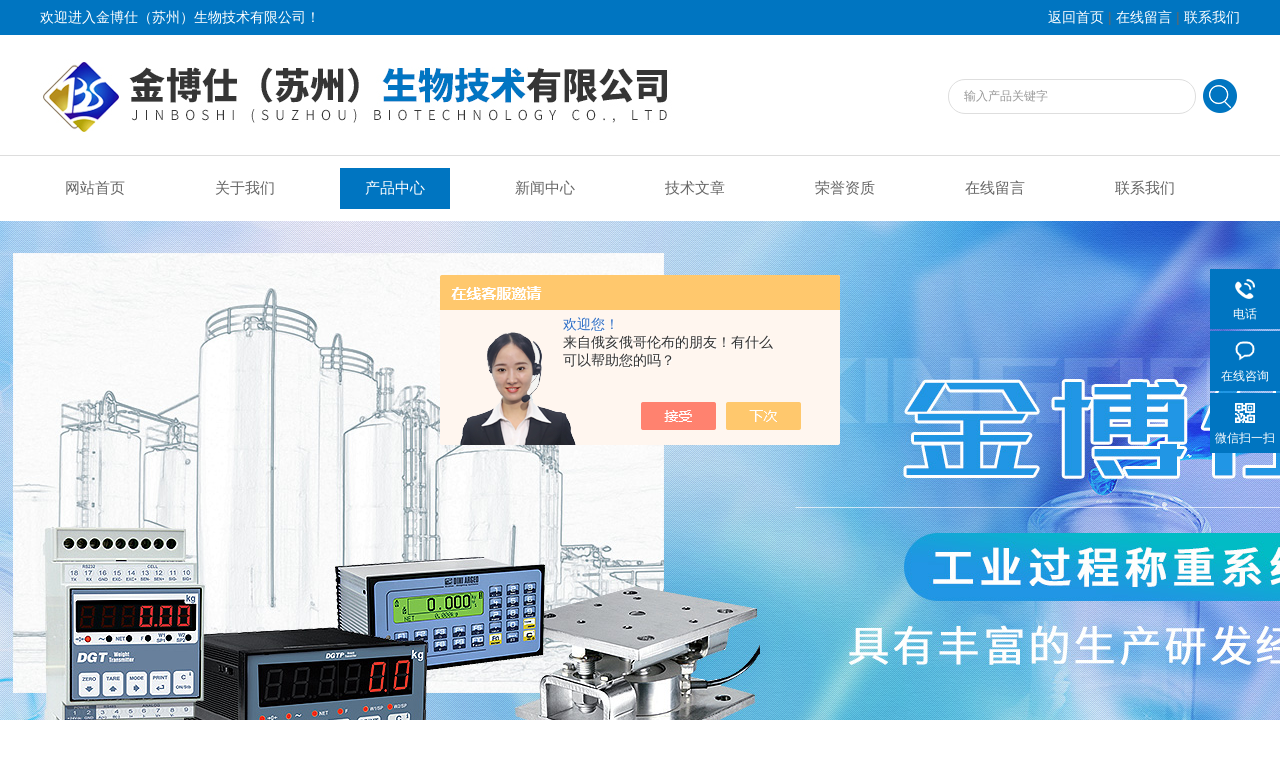

--- FILE ---
content_type: text/html; charset=utf-8
request_url: http://www.jbscz.com/Products-37243131.html
body_size: 9170
content:
<!DOCTYPE html PUBLIC "-//W3C//DTD XHTML 1.0 Transitional//EN" "http://www.w3.org/TR/xhtml1/DTD/xhtml1-transitional.dtd">
<html xmlns="http://www.w3.org/1999/xhtml">
<head>
<meta http-equiv="Content-Type" content="text/html; charset=utf-8" />
<meta http-equiv="x-ua-compatible" content="ie=edge,chrome=1">
<TITLE>赛多利斯天平防震台-金博仕（苏州）生物技术有限公司</TITLE>
<META NAME="Keywords" CONTENT="赛多利斯天平防震台">
<META NAME="Description" CONTENT="金博仕（苏州）生物技术有限公司所提供的赛多利斯天平防震台质量可靠、规格齐全,金博仕（苏州）生物技术有限公司不仅具有专业的技术水平,更有良好的售后服务和优质的解决方案,欢迎您来电咨询此产品具体参数及价格等详细信息！">
<script src="/ajax/common.ashx" type="text/javascript"></script>
<script src="/ajax/NewPersonalStyle.Classes.SendMSG,NewPersonalStyle.ashx" type="text/javascript"></script>
<script src="/js/videoback.js" type="text/javascript"></script>
<link rel="stylesheet" type="text/css" href="/Skins/438132/css/style.css"/>
<script type="text/javascript" src="/Skins/438132/js/jquery.pack.js"></script>  
<script type="text/javascript" src="/Skins/438132/js/jquery.SuperSlide.js"></script>
<!--导航当前状态 JS-->
<script language="javascript" type="text/javascript"> 
	var nav= '3';
</script>
<!--导航当前状态 JS END-->

<script type=text/javascript src="/Skins/438132/js/base.js"></script>
<link rel="shortcut icon" href="/skins/438132/favicon.ico">
<script type="application/ld+json">
{
"@context": "https://ziyuan.baidu.com/contexts/cambrian.jsonld",
"@id": "http://www.jbscz.com/Products-37243131.html",
"title": "赛多利斯天平防震台",
"pubDate": "2022-10-09T13:34:40",
"upDate": "2025-08-08T21:36:21"
    }</script>
<script type="text/javascript" src="/ajax/common.ashx"></script>
<script src="/ajax/NewPersonalStyle.Classes.SendMSG,NewPersonalStyle.ashx" type="text/javascript"></script>
<script type="text/javascript">
var viewNames = "";
var cookieArr = document.cookie.match(new RegExp("ViewNames" + "=[_0-9]*", "gi"));
if (cookieArr != null && cookieArr.length > 0) {
   var cookieVal = cookieArr[0].split("=");
    if (cookieVal[0] == "ViewNames") {
        viewNames = unescape(cookieVal[1]);
    }
}
if (viewNames == "") {
    var exp = new Date();
    exp.setTime(exp.getTime() + 7 * 24 * 60 * 60 * 1000);
    viewNames = new Date().valueOf() + "_" + Math.round(Math.random() * 1000 + 1000);
    document.cookie = "ViewNames" + "=" + escape(viewNames) + "; expires" + "=" + exp.toGMTString();
}
SendMSG.ToSaveViewLog("37243131", "ProductsInfo",viewNames, function() {});
</script>
<script language="javaScript" src="/js/JSChat.js"></script><script language="javaScript">function ChatBoxClickGXH() { DoChatBoxClickGXH('https://chat.chem17.com',441431) }</script><script>!window.jQuery && document.write('<script src="https://public.mtnets.com/Plugins/jQuery/2.2.4/jquery-2.2.4.min.js" integrity="sha384-rY/jv8mMhqDabXSo+UCggqKtdmBfd3qC2/KvyTDNQ6PcUJXaxK1tMepoQda4g5vB" crossorigin="anonymous">'+'</scr'+'ipt>');</script><script type="text/javascript" src="https://chat.chem17.com/chat/KFCenterBox/438132"></script><script type="text/javascript" src="https://chat.chem17.com/chat/KFLeftBox/438132"></script><script>
(function(){
var bp = document.createElement('script');
var curProtocol = window.location.protocol.split(':')[0];
if (curProtocol === 'https') {
bp.src = 'https://zz.bdstatic.com/linksubmit/push.js';
}
else {
bp.src = 'http://push.zhanzhang.baidu.com/push.js';
}
var s = document.getElementsByTagName("script")[0];
s.parentNode.insertBefore(bp, s);
})();
</script>
</head>

<body>
<div class="welcome">
  	<div class="welcome_in">
        <div class="l">欢迎进入金博仕（苏州）生物技术有限公司！</div>
        <div class="r"><a href="/">返回首页</a> | <a rel="nofollow" href="/order.html">在线留言</a> | <a rel="nofollow" href="/contact.html">联系我们</a></div>
    </div>
  </div>
  <div id="clear"></div> 
  <div id="header">
    <div class="logo"><a href="/"><img src="/skins/438132/images/logo.jpg" alt="金博仕（苏州）生物技术有限公司" width="650" height="120" border="0" /></a></div>
    <div class="top_tel">
      <!-- search -->
      <div class="search">
        <form name="form1" method="post" action="/products.html" onSubmit="return checkform(form1)">
          <input name="keyword"  type="text" value="输入产品关键字" onfocus="this.value=''" class="txt" >
          <input type="submit" name="" id="" value=" " class="search_submit">
        </form>
      </div>
      <!-- search end -->
    </div>
  </div>
  <div id="clear"></div> 
  <div id="nav_zon">
     <div id="nav" class="main_nav hover">
     <ul>
      <li id="navId1"><a href="/">网站首页</a></li>
      <li id="navId2"><a rel="nofollow" href="/aboutus.html">关于我们</a></li>
      <li id="navId3"><a href="/products.html">产品中心</a></li>	  
	  <li id="navId4"><a href="/news.html" >新闻中心</a></li>
	  <li id="navId5"><a href="/article.html" >技术文章</a></li>
	  <li id="navId6"><a rel="nofollow" href="/honor.html" >荣誉资质</a></li>
	  <li id="navId7" ><a rel="nofollow" href="/order.html" >在线留言</a></li>
      <li id="navId8" ><a rel="nofollow" href="/contact.html">联系我们</a></li>
    </ul>
  	<script language="javascript" type="text/javascript">
try {
    document.getElementById("navId" + nav).className = "nav_active";
}
catch (e) {}
</script>
   </div>
</div>
<script src="https://www.chem17.com/mystat.aspx?u=KingBosh"></script>



<div id="banner_big">
  <div class="picBtnLeft">
         <!--数字按钮-->
         <div class="hd">
             <ul>
             <li></li><li></li>
		    </ul>
          </div>
            <!--箭头按钮-->
            <div class="hdd">
            <a class="prev"></a>
            <a class="next"></a>
            </div>
          <div class="bd">
              <ul>
                  <li>
					 <div class="bg"></div>
					 <div class="pic"><img src="/skins/438132/images/ba1.jpg"/></div>
					 <div class="title"><a></a></div>
                </li>
                  <li>
					 <div class="bg"></div>
					 <div class="pic"><img src="/skins/438132/images/ba2.jpg"/></div>
					 <div class="title"><a></a></div>
                </li>

               </ul>
    </div>
  </div>
  <script type="text/javascript">jQuery("#banner_big .picBtnLeft").slide({ mainCell:".bd ul",autoPlay:true });</script> 
  </div>
<div id="clear"></div>
<div class="keyw">主营产品：不锈钢超低平台秤,可掀起平台秤,不锈钢防水地磅</div>
<div id="contant">
	<div class="list_box">
	<div class="ny_left">
<div class="lnav"> 
               <div class="title_b">
					<div class="a">产品展示</div>
					<div class="b">PRODUCT DISPLAY </div>
				</div>
               <div id="clear"></div>
			<ul id="pro_nav_lb" class="pro_nav">
    
	   <li><a href="/ParentList-2096928.html" title="实验室成套设备" onmouseover="showsubmenu('实验室成套设备')" >实验室成套设备</a>
 <div id="submenu_实验室成套设备" style="display:none">  
		   <ul class="two_profl">
		   
		     <li><a href="/SonList-2543960.html" title="天平桌">天平桌</a></li> 
		     
		     <li><a href="/SonList-2495896.html" title="实验室纯水机">实验室纯水机</a></li> 
		     
		     <li><a href="/SonList-2104794.html" title="不锈钢实验台">不锈钢实验台</a></li> 
		     
		     <li><a href="/SonList-2097006.html" title="天平防震台">天平防震台</a></li> 
		     
		     <li><a href="/SonList-2096929.html" title="实验室通风橱">实验室通风橱</a></li> 
		     		  
			 </ul>	
        </div>
		   </li> 
		     
         <li><a href="/products.html">查看更多</a></li>
	</ul>

            </div>
            <div class="lnav"> 
               <div class="title_b">
					<div class="a">相关文章</div>
					<div class="b">ARTICLE</div>
				</div>
               <div id="clear"></div>
		     <ul class="xgwz">
                
      <li><a href="/Article-4056382.html">天平防震台的防震原理是什么</a></li>
      
      <li><a href="/Article-4050148.html">电子天平防震台如何选型</a></li>
      
      <li><a href="/Article-3994725.html">天平桌生产厂家如何选择</a></li>
      
      <li><a href="/Article-3930280.html">有那种两台天平一起放的天平桌吗</a></li>
      
      <li><a href="/Article-3840195.html">实验室天平防震台特性及优势</a></li>
      
      <li><a href="/Article-3654224.html">检测中心用的天平防震台如何选型</a></li>
      
      <li><a href="/Article-3614971.html">化验室分析天平防震台性能</a></li>
      
      <li><a href="/Article-3614968.html">如何检验天平防震台的防震和隔震性能</a></li>
      
      <li><a href="/Article-3598724.html">什么是天平防震台，天平防震台的作用是什么？</a></li>
      
      <li><a href="/Article-3493462.html">为什么需要用天平防震台</a></li>
      
             </ul>

            </div>
      
      </div>

	<div class="list_right">
     <div class="box_bt">
      <div class="box_right_title">产品展示</div>
      <div class="bt_text_y"><span><a href='/'>首页</a> > <a href="/products.html" title="产品展示">产品展示</a> > <a href="/ParentList-2096928.html">实验室成套设备</a> > <a href="/SonList-2097006.html">天平防震台</a> > 赛多利斯天平防震台</span></div>
      </div>

    <!--下部分代码-->
	<div class="column">
    
        	<div class="siderightCon">
            <div class="lyadd">
        	<div class="prodetail_img">
            <div id="preview">
                <div class="jqzoom" id="spec-n1">
                    <div id="ceshi" style="">
                   <a href="http://img78.chem17.com/gxhpic_c0e182245b/92b8cee7c1618c630cb6dab2b12dee65d03c6dcfde892442e3c682f4cb9ad6629e4b9809262a4ea3.jpg" target="_blank"><img src="http://img78.chem17.com/gxhpic_c0e182245b/92b8cee7c1618c630cb6dab2b12dee65d03c6dcfde892442e3c682f4cb9ad6629e4b9809262a4ea3.jpg" jqimg="http://img78.chem17.com/gxhpic_c0e182245b/92b8cee7c1618c630cb6dab2b12dee65d03c6dcfde892442e3c682f4cb9ad6629e4b9809262a4ea3.jpg" /></a>
                    </div>
                </div>
                
            </div>
 
        </div>

            <div class="product_bigimg_text">
                    <h1>赛多利斯天平防震台</h1>
                    <div class="text1">
                        <p>描述：赛多利斯天平防震台</br>全大理石台面， 分体设计 </br>采用防锈减震重型调整脚，底盘直径达 60mm,连接杆粗达 12mm, 配以 TPU（聚氨酯）防震底盘，防止地源性震动</p>
                    </div>
                    <div>更新时间：2025-08-08</div>
                    <div>访问次数：1416</div>
                    <div>厂商性质：代理商</div>
              		<div class="prod-right-title">
                    	
                         <div class="sgt_btn"><a rel="nofollow" class="sgt_bl" href="/contact.html" target="_blank">联系我们</a><a rel="nofollow" class="sgt_br" href="#order">留言询价</a></div>
                    </div>          
            </div>
            
            <div style="clear:both"></div>
           </div>
           
           <div class="pro_con" id="c_detail_wrap">
            <div class="pro_con_tlt"><span>详情介绍</span></div>
                <p><strong>赛多利斯天平防震台</strong></p><p>全大理石台面， 分体设计 ，</p><p>磁悬浮+液压主动减震 ,波浪弹簧+PU 结合持久减震 </p><p>采用行业内高配全大理石台面，分离式台面，既防震，且抗震。</p><p>台架采用 1.5 厚方管外加 1.0 镀锌钢板经十多道工序加工而成，整体厚实，保证防震台的平稳。外层喷白涂层。</p><p>采用防锈减震重型调整脚，底盘直径达 60mm,, 连接杆粗达 12mm,, 配以 TPU（聚氨酯）防震底盘，防止地源性震动。</p><p>支撑大理石减震器采用设计，国内的磁悬浮液压阻尼空气 减震器，为核心部件，四重减震，用于隔离外界与使用设备</p><p>同时结合聚氨酯弹性体， 液压减震器， 以及空气减震特性，设计出</p><p>磁悬浮液压空气减震器，表现出*的主动减震效果， 嵌入刚性波浪弹簧与 PU 的柔性配合，弹性持久长效。</p><p style="text-align: center"><img style="max-width:800px;max-height:300%;" src="https://img78.chem17.com/gxhpic_c0e182245b/f581b2b3aa2728028b45e732f5d9425016c8c291055efb02d146982ec3ad10e53dca426779098de8.png" title="天平防震台参数.png" alt="天平防震台参数.png"/></p><p><img src="https://img77.chem17.com/gxhpic_c0e182245b/f581b2b3aa2728028b45e732f5d94250cf66f9e7c6a894a5cf100d34ebe8ba33b0b91901c4166713.jpg" title="8-Plus天平防震台.jpg" alt="8-Plus天平防震台.jpg" style="text-align: center; max-width: 800px; max-height: 300%;"/></p><p><br/></p><p style="text-align: center;"><strong style="white-space: normal;"><strong>赛多利斯天平防震台</strong></strong></p><p><strong style="white-space: normal;"></strong></p><p style="overflow-wrap: break-word; padding: 0px; word-spacing: -1.5px; font-family: arial, helvetica, clean, sans-serif; white-space: normal; background-color: rgb(255, 255, 255); text-indent: 2em;"><span style="color: rgb(0, 0, 255);">[客户背景]</span></p><p style="overflow-wrap: break-word; padding: 0px; word-spacing: -1.5px; font-family: arial, helvetica, clean, sans-serif; white-space: normal; background-color: rgb(255, 255, 255); text-indent: 2em;">苏州某电子厂，电气制造业，研究、开发、生产、销售新型电子元器件、模组、电脑输入产品、电脑周边设备，薄膜开关、元器件专用材料、成型件、新型节能照明产品。</p><p style="overflow-wrap: break-word; padding: 0px; word-spacing: -1.5px; font-family: arial, helvetica, clean, sans-serif; white-space: normal; background-color: rgb(255, 255, 255); text-indent: 2em;"><span style="color: rgb(0, 0, 255);">[客户</span><span style="color: rgb(0, 0, 255);">问题]</span></p><p style="overflow-wrap: break-word; padding: 0px; word-spacing: -1.5px; font-family: arial, helvetica, clean, sans-serif; white-space: normal; background-color: rgb(255, 255, 255); text-indent: 2em;">在与苏州金钻达成合作进行赛多利斯天平Quintix6102-1CN安装调试时发现读数不稳。原因是有球磨机导致三楼地板震动，从而使电子天平不稳定。</p><p style="overflow-wrap: break-word; padding: 0px; word-spacing: -1.5px; font-family: arial, helvetica, clean, sans-serif; white-space: normal; background-color: rgb(255, 255, 255); text-indent: 2em;"><span style="color: rgb(0, 0, 255);">[解决方案]</span></p><p style="overflow-wrap: break-word; padding: 0px; word-spacing: -1.5px; font-family: arial, helvetica, clean, sans-serif; white-space: normal; background-color: rgb(255, 255, 255); text-indent: 2em;">一般恶劣环境导致天平读数不稳，我们推荐使用天平防震台。由于客户场地空间不允许，我们采用桌上型天平防震台，二级防震设计，达到减震效果，安装方便，调整简单。由于环境因素，不能保证天平一定稳定，只能达到一个缓解作用。<span style="text-indent: 2em;">PS：</span></p><p style="overflow-wrap: break-word; padding: 0px; word-spacing: -1.5px; font-family: arial, helvetica, clean, sans-serif; white-space: normal; background-color: rgb(255, 255, 255); text-indent: 2em;"><span style="text-align: justify;">温度变化太大、天平室周围有振动、工作台不稳或因天平本身摇</span><span style="text-align: justify;">晃都会影响天平的稳定性，造成到天平停点慢。</span></p><p style="overflow-wrap: break-word; padding: 0px; word-spacing: -1.5px; font-family: arial, helvetica, clean, sans-serif; white-space: normal; background-color: rgb(255, 255, 255); text-indent: 2em;"><span style="text-align: justify;">排除方法</span><span style="text-align: justify;">∶</span></p><p style="overflow-wrap: break-word; padding: 0px; word-spacing: -1.5px; font-family: arial, helvetica, clean, sans-serif; white-space: normal; background-color: rgb(255, 255, 255); text-indent: 2em;"><span style="text-align: justify;">天平室的温度力求稳定，温度波动不超过（0.2～1）℃/h，</span></p><p style="overflow-wrap: break-word; padding: 0px; word-spacing: -1.5px; font-family: arial, helvetica, clean, sans-serif; white-space: normal; background-color: rgb(255, 255, 255); text-indent: 2em;"><span style="text-align: justify;">为使室温稳定，天平室不宜设有东西向开的窗户，阳光不得直接照在天平上;</span></p><p style="overflow-wrap: break-word; padding: 0px; word-spacing: -1.5px; font-family: arial, helvetica, clean, sans-serif; white-space: normal; background-color: rgb(255, 255, 255); text-indent: 2em;"><span style="text-align: justify;">为使天平不受到天平能查察觉到的振动的影响，天平室应远离振源，天平应放在平稳坚固的平台上使用，天平台四周应与墙壁保持适当的空隙，避免天平受到振动的影响</span></p><p style="overflow-wrap: break-word; padding: 0px; word-spacing: -1.5px; font-family: arial, helvetica, clean, sans-serif; white-space: normal; background-color: rgb(255, 255, 255); text-indent: 2em;"><span style="text-align: justify;"></span></p><p><span>天平桌是用于实验时基础设备，在使用时，需要通过天平将桌子调平，然后天平桌上进行实验。现有的天平桌通常采用整片大理石组成，一方面不便于搬运，另一方面若稍有移动，则需重新进行调节，但调节的操作难度很大。此外还极易收到周围环境中的振动等影响，使得其测量准确性和精度等不理想。</span></p><p><span><br/></span></p><p><span>一种天平桌，通过调整支架、调节支脚、减震板和大理石台面，内部的大理石台面通过调整支架进行独立支撑，当需要对大理石台面进行调节时，可以取下调整支架上的螺栓，对调整支架进行调节，从而对大理石台面进行调整，大理石台面安装在安放槽内，四周通过减震板与大理石台面进行接触，在进行实验过程中，产生的震动会通过减震板传递到减震弹簧上，减少对理化板台面造成的震动，以解决现有技术中由于桌面容易出现偏移导致的问题。</span></p><p style="overflow-wrap: break-word; padding: 0px; word-spacing: -1.5px; font-family: arial, helvetica, clean, sans-serif; white-space: normal; background-color: rgb(255, 255, 255); text-indent: 2em;"><br/></p><p><br/></p><p><br/></p>
                </div>
        <div id="order"><link rel="stylesheet" type="text/css" href="/css/MessageBoard_style.css">
<script language="javascript" src="/skins/Scripts/order.js?v=20210318" type="text/javascript"></script>
<a name="order" id="order"></a>
<div class="ly_msg" id="ly_msg">
<form method="post" name="form2" id="form2">
	<h3>留言框  </h3>
	<ul>
		<li>
			<h4 class="xh">产品：</h4>
			<div class="msg_ipt1"><input class="textborder" size="30" name="Product" id="Product" value="赛多利斯天平防震台"  placeholder="请输入产品名称" /></div>
		</li>
		<li>
			<h4>您的单位：</h4>
			<div class="msg_ipt12"><input class="textborder" size="42" name="department" id="department"  placeholder="请输入您的单位名称" /></div>
		</li>
		<li>
			<h4 class="xh">您的姓名：</h4>
			<div class="msg_ipt1"><input class="textborder" size="16" name="yourname" id="yourname"  placeholder="请输入您的姓名"/></div>
		</li>
		<li>
			<h4 class="xh">联系电话：</h4>
			<div class="msg_ipt1"><input class="textborder" size="30" name="phone" id="phone"  placeholder="请输入您的联系电话"/></div>
		</li>
		<li>
			<h4>常用邮箱：</h4>
			<div class="msg_ipt12"><input class="textborder" size="30" name="email" id="email" placeholder="请输入您的常用邮箱"/></div>
		</li>
        <li>
			<h4>省份：</h4>
			<div class="msg_ipt12"><select id="selPvc" class="msg_option">
							<option value="0" selected="selected">请选择您所在的省份</option>
			 <option value="1">安徽</option> <option value="2">北京</option> <option value="3">福建</option> <option value="4">甘肃</option> <option value="5">广东</option> <option value="6">广西</option> <option value="7">贵州</option> <option value="8">海南</option> <option value="9">河北</option> <option value="10">河南</option> <option value="11">黑龙江</option> <option value="12">湖北</option> <option value="13">湖南</option> <option value="14">吉林</option> <option value="15">江苏</option> <option value="16">江西</option> <option value="17">辽宁</option> <option value="18">内蒙古</option> <option value="19">宁夏</option> <option value="20">青海</option> <option value="21">山东</option> <option value="22">山西</option> <option value="23">陕西</option> <option value="24">上海</option> <option value="25">四川</option> <option value="26">天津</option> <option value="27">新疆</option> <option value="28">西藏</option> <option value="29">云南</option> <option value="30">浙江</option> <option value="31">重庆</option> <option value="32">香港</option> <option value="33">澳门</option> <option value="34">中国台湾</option> <option value="35">国外</option>	
                             </select></div>
		</li>
		<li>
			<h4>详细地址：</h4>
			<div class="msg_ipt12"><input class="textborder" size="50" name="addr" id="addr" placeholder="请输入您的详细地址"/></div>
		</li>
		
        <li>
			<h4>补充说明：</h4>
			<div class="msg_ipt12 msg_ipt0"><textarea class="areatext" style="width:100%;" name="message" rows="8" cols="65" id="message"  placeholder="请输入您的任何要求、意见或建议"></textarea></div>
		</li>
		<li>
			<h4 class="xh">验证码：</h4>
			<div class="msg_ipt2">
            	<div class="c_yzm">
                    <input class="textborder" size="4" name="Vnum" id="Vnum"/>
                    <a href="javascript:void(0);" class="yzm_img"><img src="/Image.aspx" title="点击刷新验证码" onclick="this.src='/image.aspx?'+ Math.random();"  width="90" height="34" /></a>
                </div>
                <span>请输入计算结果（填写阿拉伯数字），如：三加四=7</span>
            </div>
		</li>
		<li>
			<h4></h4>
			<div class="msg_btn"><input type="button" onclick="return Validate();" value="提 交" name="ok"  class="msg_btn1"/><input type="reset" value="重 填" name="no" /></div>
		</li>
	</ul>	
    <input name="PvcKey" id="PvcHid" type="hidden" value="" />
</form>
</div>
</div>
        <div class="ye">上一条：<a href="/Products-37241280.html">金搏仕JZ-BNE50000电子天平 50kg 1g</a><br />下一条：<a href="/Products-37243161.html">分析天平防震台 减震桌</a></div> 
   
        </div>
        
    </div>
    <div style="clear:both"></div>
     
</div> 
</div>
</div>

<div style="clear:both"></div>

<div id="clear"></div>
<!--尾部版权-->
<footer class="footer">
    <div class="wrapper w1200">
        <div class="ft-inner">
            <div class="leftCon">
                <div class="ft-info">
                    <div class="ft-logo"><img src="/Skins/438132/images/footlogo.png" alt="金博仕（苏州）生物技术有限公司"></div>
                    <div class="ft-tel">
                        <span>邮箱</span>
                        <p>2881738350@qq.com</p> 
                    </div>
                    <div class="ft-address">
                        <span>地址</span>
                        <p>苏州市吴中经济开发区天灵路25号国际科技大厦3幢1103室</p>
                    </div>
                </div>
            </div>
            <div class="rightCon">
                <div class="ft-QRcode">
                    <div class="pic"><img src="/Skins/438132/images/side_ewm.jpg" /></div>
                    <div class="tit">扫一扫，关注我们</div>
                </div>
            </div>
        </div>
        <div class="ft-copyright">
            <div class="fl">
                <span>&copy;2026 金博仕（苏州）生物技术有限公司  All Rights Reserved.</span>
                <span>备案号：<a href="http://beian.miit.gov.cn/" target="_blank" rel="nofollow"></a></span>
                <span><a href="/sitemap.xml" target="_blank" >sitemap.xml</a></span>
                <span>技术支持：<A href="https://www.chem17.com" target="_blank" rel="nofollow">化工仪器网</A></span>
                <span><a href="https://www.chem17.com/login" target="_blank" rel="nofollow">管理登陆</a></span>
            </div>
            
        </div>
    </div>
</footer>


<!--右侧漂浮 begin-->
<div class="client-2"> 
    <ul id="client-2"> 
      <!--<li class="my-kefu-qq"> 
       <div class="my-kefu-main"> 
        <div class="my-kefu-left"><a class="online-contact-btn" href="http://wpa.qq.com/msgrd?v=3&amp;uin=2569874714&amp;site=qq&amp;menu=yes" target="_blank"><i></i><p>QQ咨询</p></a></div> <div class="my-kefu-right"></div> 
       </div>
      </li> -->
      <li class="my-kefu-tel"> 
       <div class="my-kefu-tel-main"> 
        <div class="my-kefu-left"><i></i><p>电话</p></div> 
        <div class="my-kefu-tel-right">13771935497</div> 
       </div>
      </li> 
      <li class="my-kefu-liuyan"> 
       <div class="my-kefu-main"> 
        <div class="my-kefu-left"><a href="#" onclick="ChatBoxClickGXH()" target="_blank" title="在线咨询"><i></i><p>在线咨询</p></a></div> 
        <div class="my-kefu-right"></div> 
       </div>
      </li> 
      <li class="my-kefu-weixin"> 
       <div class="my-kefu-main"> 
        <div class="my-kefu-left"><i></i><p> 微信扫一扫 </p> </div> 
        <div class="my-kefu-right"> </div> 
        <div class="my-kefu-weixin-pic"><img src="/skins/438132/images/side_ewm.jpg"> </div> 
       </div>
      </li> 
      <li class="my-kefu-ftop"> 
       <div class="my-kefu-main"> 
        <div class="my-kefu-left"><a href="javascript:;"><i></i><p>返回顶部</p></a> </div> 
        <div class="my-kefu-right"> </div> 
       </div>
      </li> 
    </ul> 
</div>
<!--右侧漂浮 end-->


<script type="text/javascript" src="/skins/438132/js/zzsc.js"></script>


 <script type='text/javascript' src='/js/VideoIfrmeReload.js?v=001'></script>
  
</html>
</body>